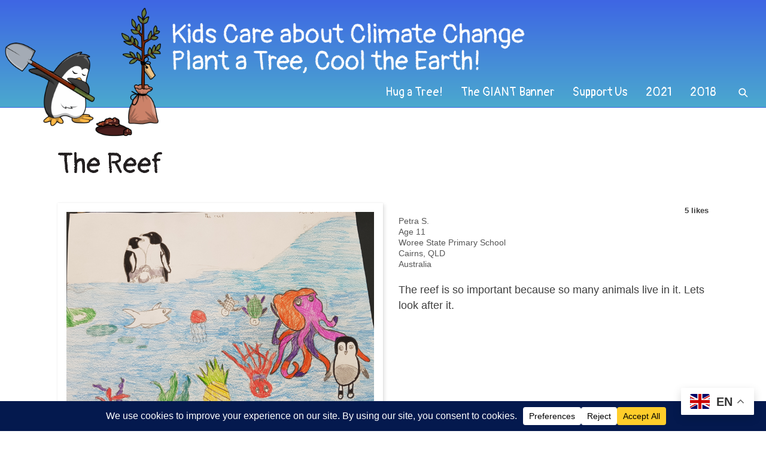

--- FILE ---
content_type: text/html; charset=UTF-8
request_url: https://kidscareaboutclimate.org/the-reef-8/
body_size: 13641
content:
<!DOCTYPE html>
<html lang="en-AU" class="no-js">
<head>

	<!-- Web development by Room 34 Creative Services, LLC - https://room34.com -->

	<meta charset="UTF-8" />
	<meta name="viewport" content="width=device-width, user-scalable=yes, initial-scale=1, minimum-scale=1, maximum-scale=3" />
	<link rel="profile" href="http://gmpg.org/xfn/11" />

	<meta name='robots' content='index, follow, max-image-preview:large, max-snippet:-1, max-video-preview:-1' />

	<!-- This site is optimized with the Yoast SEO plugin v26.7 - https://yoast.com/wordpress/plugins/seo/ -->
	<title>The Reef - Kids Care About Climate Change</title>
	<link rel="canonical" href="https://kidscareaboutclimate.org/the-reef-8/" />
	<meta property="og:locale" content="en_US" />
	<meta property="og:type" content="article" />
	<meta property="og:title" content="The Reef - Kids Care About Climate Change" />
	<meta property="og:description" content="The reef is so important because so many animals live in it. Lets look after it." />
	<meta property="og:url" content="https://kidscareaboutclimate.org/the-reef-8/" />
	<meta property="og:site_name" content="Kids Care About Climate Change" />
	<meta property="article:publisher" content="https://www.facebook.com/penguins.and.coral.reefs/" />
	<meta property="article:author" content="https://www.facebook.com/penguins.and.coral.reefs" />
	<meta property="article:published_time" content="2018-09-21T09:08:15+00:00" />
	<meta property="article:modified_time" content="2021-04-19T23:55:45+00:00" />
	<meta property="og:image" content="https://kidscareaboutclimate.org/wp-content/uploads/Ptera-climate-change-e1537520869378-768x536.png" />
	<meta property="og:image:width" content="768" />
	<meta property="og:image:height" content="536" />
	<meta property="og:image:type" content="image/png" />
	<meta name="author" content="Marji Puotinen" />
	<meta name="twitter:card" content="summary_large_image" />
	<meta name="twitter:creator" content="@marji_puotinen" />
	<meta name="twitter:site" content="@marji_puotinen" />
	<meta name="twitter:label1" content="Written by" />
	<meta name="twitter:data1" content="Marji Puotinen" />
	<script type="application/ld+json" class="yoast-schema-graph">{"@context":"https://schema.org","@graph":[{"@type":"Article","@id":"https://kidscareaboutclimate.org/the-reef-8/#article","isPartOf":{"@id":"https://kidscareaboutclimate.org/the-reef-8/"},"author":{"name":"Marji Puotinen","@id":"https://kidscareaboutclimate.org/#/schema/person/25542a11b7e28c352f4ac59b609d775f"},"headline":"The Reef","datePublished":"2018-09-21T09:08:15+00:00","dateModified":"2021-04-19T23:55:45+00:00","mainEntityOfPage":{"@id":"https://kidscareaboutclimate.org/the-reef-8/"},"wordCount":18,"publisher":{"@id":"https://kidscareaboutclimate.org/#organization"},"image":{"@id":"https://kidscareaboutclimate.org/the-reef-8/#primaryimage"},"thumbnailUrl":"https://kidscareaboutclimate.org/wp-content/uploads/Ptera-climate-change-e1537520869378.png","keywords":["2018 Contest"],"articleSection":["Age 11-13"],"inLanguage":"en-AU"},{"@type":"WebPage","@id":"https://kidscareaboutclimate.org/the-reef-8/","url":"https://kidscareaboutclimate.org/the-reef-8/","name":"The Reef - Kids Care About Climate Change","isPartOf":{"@id":"https://kidscareaboutclimate.org/#website"},"primaryImageOfPage":{"@id":"https://kidscareaboutclimate.org/the-reef-8/#primaryimage"},"image":{"@id":"https://kidscareaboutclimate.org/the-reef-8/#primaryimage"},"thumbnailUrl":"https://kidscareaboutclimate.org/wp-content/uploads/Ptera-climate-change-e1537520869378.png","datePublished":"2018-09-21T09:08:15+00:00","dateModified":"2021-04-19T23:55:45+00:00","breadcrumb":{"@id":"https://kidscareaboutclimate.org/the-reef-8/#breadcrumb"},"inLanguage":"en-AU","potentialAction":[{"@type":"ReadAction","target":["https://kidscareaboutclimate.org/the-reef-8/"]}]},{"@type":"ImageObject","inLanguage":"en-AU","@id":"https://kidscareaboutclimate.org/the-reef-8/#primaryimage","url":"https://kidscareaboutclimate.org/wp-content/uploads/Ptera-climate-change-e1537520869378.png","contentUrl":"https://kidscareaboutclimate.org/wp-content/uploads/Ptera-climate-change-e1537520869378.png","width":2731,"height":1905},{"@type":"BreadcrumbList","@id":"https://kidscareaboutclimate.org/the-reef-8/#breadcrumb","itemListElement":[{"@type":"ListItem","position":1,"name":"Home","item":"https://kidscareaboutclimate.org/"},{"@type":"ListItem","position":2,"name":"View All Submissions","item":"https://kidscareaboutclimate.org/submissions/"},{"@type":"ListItem","position":3,"name":"The Reef"}]},{"@type":"WebSite","@id":"https://kidscareaboutclimate.org/#website","url":"https://kidscareaboutclimate.org/","name":"Kids Care About Climate Change","description":"Plant a tree, cool the Earth!","publisher":{"@id":"https://kidscareaboutclimate.org/#organization"},"potentialAction":[{"@type":"SearchAction","target":{"@type":"EntryPoint","urlTemplate":"https://kidscareaboutclimate.org/?s={search_term_string}"},"query-input":{"@type":"PropertyValueSpecification","valueRequired":true,"valueName":"search_term_string"}}],"inLanguage":"en-AU"},{"@type":"Organization","@id":"https://kidscareaboutclimate.org/#organization","name":"Kids Care About Climate Change","url":"https://kidscareaboutclimate.org/","logo":{"@type":"ImageObject","inLanguage":"en-AU","@id":"https://kidscareaboutclimate.org/#/schema/logo/image/","url":"https://kidscareaboutclimate.org/wp-content/uploads/kidscare-logo-2025-updated-scaled.png","contentUrl":"https://kidscareaboutclimate.org/wp-content/uploads/kidscare-logo-2025-updated-scaled.png","width":2560,"height":559,"caption":"Kids Care About Climate Change"},"image":{"@id":"https://kidscareaboutclimate.org/#/schema/logo/image/"},"sameAs":["https://www.facebook.com/penguins.and.coral.reefs/","https://x.com/marji_puotinen","https://www.linkedin.com/in/marji-puotinen-083b595/","https://www.youtube.com/channel/UCNnb8Vxtm-eKXR_nolV4hwQ"]},{"@type":"Person","@id":"https://kidscareaboutclimate.org/#/schema/person/25542a11b7e28c352f4ac59b609d775f","name":"Marji Puotinen","image":{"@type":"ImageObject","inLanguage":"en-AU","@id":"https://kidscareaboutclimate.org/#/schema/person/image/","url":"https://secure.gravatar.com/avatar/97a0f423a59795d4c46a55a155d3f5716fcfaf10a079ac7e4b99ea9ba21700b1?s=96&d=mm&r=g","contentUrl":"https://secure.gravatar.com/avatar/97a0f423a59795d4c46a55a155d3f5716fcfaf10a079ac7e4b99ea9ba21700b1?s=96&d=mm&r=g","caption":"Marji Puotinen"},"description":"I am a geographer working at the Australian Institute of Marine Science in Perth, Australia. I am part of an international leadership program for women in science called Homeward Bound. I'll be journeying to Antarctica with 80 other women in January 2019!","sameAs":["https://www.facebook.com/penguins.and.coral.reefs","https://x.com/marji_puotinen"]}]}</script>
	<!-- / Yoast SEO plugin. -->


<link rel="alternate" type="application/rss+xml" title="Kids Care About Climate Change &raquo; Feed" href="https://kidscareaboutclimate.org/feed/" />
<link rel="alternate" type="application/rss+xml" title="Kids Care About Climate Change &raquo; Comments Feed" href="https://kidscareaboutclimate.org/comments/feed/" />
<script data-cfasync="false" data-wpfc-render="false">
		(function () {
			window.dataLayer = window.dataLayer || [];function gtag(){dataLayer.push(arguments);}

			// Set the developer ID.
			gtag('set', 'developer_id.dMmRkYz', true);

			// Set default consent state based on plugin settings.
			gtag('consent', 'default', {
				'ad_storage': 'granted',
				'analytics_storage': 'granted',
				'ad_user_data': 'granted',
				'ad_personalization': 'granted',
				'security_storage': 'granted',
				'functionality_storage': 'granted',
				'wait_for_update': 500,
			});
		})();
	</script><style id='wp-img-auto-sizes-contain-inline-css' type='text/css'>
img:is([sizes=auto i],[sizes^="auto," i]){contain-intrinsic-size:3000px 1500px}
/*# sourceURL=wp-img-auto-sizes-contain-inline-css */
</style>
<style id='wp-block-library-inline-css' type='text/css'>
:root{--wp-block-synced-color:#7a00df;--wp-block-synced-color--rgb:122,0,223;--wp-bound-block-color:var(--wp-block-synced-color);--wp-editor-canvas-background:#ddd;--wp-admin-theme-color:#007cba;--wp-admin-theme-color--rgb:0,124,186;--wp-admin-theme-color-darker-10:#006ba1;--wp-admin-theme-color-darker-10--rgb:0,107,160.5;--wp-admin-theme-color-darker-20:#005a87;--wp-admin-theme-color-darker-20--rgb:0,90,135;--wp-admin-border-width-focus:2px}@media (min-resolution:192dpi){:root{--wp-admin-border-width-focus:1.5px}}.wp-element-button{cursor:pointer}:root .has-very-light-gray-background-color{background-color:#eee}:root .has-very-dark-gray-background-color{background-color:#313131}:root .has-very-light-gray-color{color:#eee}:root .has-very-dark-gray-color{color:#313131}:root .has-vivid-green-cyan-to-vivid-cyan-blue-gradient-background{background:linear-gradient(135deg,#00d084,#0693e3)}:root .has-purple-crush-gradient-background{background:linear-gradient(135deg,#34e2e4,#4721fb 50%,#ab1dfe)}:root .has-hazy-dawn-gradient-background{background:linear-gradient(135deg,#faaca8,#dad0ec)}:root .has-subdued-olive-gradient-background{background:linear-gradient(135deg,#fafae1,#67a671)}:root .has-atomic-cream-gradient-background{background:linear-gradient(135deg,#fdd79a,#004a59)}:root .has-nightshade-gradient-background{background:linear-gradient(135deg,#330968,#31cdcf)}:root .has-midnight-gradient-background{background:linear-gradient(135deg,#020381,#2874fc)}:root{--wp--preset--font-size--normal:16px;--wp--preset--font-size--huge:42px}.has-regular-font-size{font-size:1em}.has-larger-font-size{font-size:2.625em}.has-normal-font-size{font-size:var(--wp--preset--font-size--normal)}.has-huge-font-size{font-size:var(--wp--preset--font-size--huge)}.has-text-align-center{text-align:center}.has-text-align-left{text-align:left}.has-text-align-right{text-align:right}.has-fit-text{white-space:nowrap!important}#end-resizable-editor-section{display:none}.aligncenter{clear:both}.items-justified-left{justify-content:flex-start}.items-justified-center{justify-content:center}.items-justified-right{justify-content:flex-end}.items-justified-space-between{justify-content:space-between}.screen-reader-text{border:0;clip-path:inset(50%);height:1px;margin:-1px;overflow:hidden;padding:0;position:absolute;width:1px;word-wrap:normal!important}.screen-reader-text:focus{background-color:#ddd;clip-path:none;color:#444;display:block;font-size:1em;height:auto;left:5px;line-height:normal;padding:15px 23px 14px;text-decoration:none;top:5px;width:auto;z-index:100000}html :where(.has-border-color){border-style:solid}html :where([style*=border-top-color]){border-top-style:solid}html :where([style*=border-right-color]){border-right-style:solid}html :where([style*=border-bottom-color]){border-bottom-style:solid}html :where([style*=border-left-color]){border-left-style:solid}html :where([style*=border-width]){border-style:solid}html :where([style*=border-top-width]){border-top-style:solid}html :where([style*=border-right-width]){border-right-style:solid}html :where([style*=border-bottom-width]){border-bottom-style:solid}html :where([style*=border-left-width]){border-left-style:solid}html :where(img[class*=wp-image-]){height:auto;max-width:100%}:where(figure){margin:0 0 1em}html :where(.is-position-sticky){--wp-admin--admin-bar--position-offset:var(--wp-admin--admin-bar--height,0px)}@media screen and (max-width:600px){html :where(.is-position-sticky){--wp-admin--admin-bar--position-offset:0px}}

/*# sourceURL=wp-block-library-inline-css */
</style><style id='global-styles-inline-css' type='text/css'>
:root{--wp--preset--aspect-ratio--square: 1;--wp--preset--aspect-ratio--4-3: 4/3;--wp--preset--aspect-ratio--3-4: 3/4;--wp--preset--aspect-ratio--3-2: 3/2;--wp--preset--aspect-ratio--2-3: 2/3;--wp--preset--aspect-ratio--16-9: 16/9;--wp--preset--aspect-ratio--9-16: 9/16;--wp--preset--color--black: #000000;--wp--preset--color--cyan-bluish-gray: #abb8c3;--wp--preset--color--white: #ffffff;--wp--preset--color--pale-pink: #f78da7;--wp--preset--color--vivid-red: #cf2e2e;--wp--preset--color--luminous-vivid-orange: #ff6900;--wp--preset--color--luminous-vivid-amber: #fcb900;--wp--preset--color--light-green-cyan: #7bdcb5;--wp--preset--color--vivid-green-cyan: #00d084;--wp--preset--color--pale-cyan-blue: #8ed1fc;--wp--preset--color--vivid-cyan-blue: #0693e3;--wp--preset--color--vivid-purple: #9b51e0;--wp--preset--gradient--vivid-cyan-blue-to-vivid-purple: linear-gradient(135deg,rgb(6,147,227) 0%,rgb(155,81,224) 100%);--wp--preset--gradient--light-green-cyan-to-vivid-green-cyan: linear-gradient(135deg,rgb(122,220,180) 0%,rgb(0,208,130) 100%);--wp--preset--gradient--luminous-vivid-amber-to-luminous-vivid-orange: linear-gradient(135deg,rgb(252,185,0) 0%,rgb(255,105,0) 100%);--wp--preset--gradient--luminous-vivid-orange-to-vivid-red: linear-gradient(135deg,rgb(255,105,0) 0%,rgb(207,46,46) 100%);--wp--preset--gradient--very-light-gray-to-cyan-bluish-gray: linear-gradient(135deg,rgb(238,238,238) 0%,rgb(169,184,195) 100%);--wp--preset--gradient--cool-to-warm-spectrum: linear-gradient(135deg,rgb(74,234,220) 0%,rgb(151,120,209) 20%,rgb(207,42,186) 40%,rgb(238,44,130) 60%,rgb(251,105,98) 80%,rgb(254,248,76) 100%);--wp--preset--gradient--blush-light-purple: linear-gradient(135deg,rgb(255,206,236) 0%,rgb(152,150,240) 100%);--wp--preset--gradient--blush-bordeaux: linear-gradient(135deg,rgb(254,205,165) 0%,rgb(254,45,45) 50%,rgb(107,0,62) 100%);--wp--preset--gradient--luminous-dusk: linear-gradient(135deg,rgb(255,203,112) 0%,rgb(199,81,192) 50%,rgb(65,88,208) 100%);--wp--preset--gradient--pale-ocean: linear-gradient(135deg,rgb(255,245,203) 0%,rgb(182,227,212) 50%,rgb(51,167,181) 100%);--wp--preset--gradient--electric-grass: linear-gradient(135deg,rgb(202,248,128) 0%,rgb(113,206,126) 100%);--wp--preset--gradient--midnight: linear-gradient(135deg,rgb(2,3,129) 0%,rgb(40,116,252) 100%);--wp--preset--font-size--small: 13px;--wp--preset--font-size--medium: 20px;--wp--preset--font-size--large: 36px;--wp--preset--font-size--x-large: 42px;--wp--preset--spacing--20: 0.44rem;--wp--preset--spacing--30: 0.67rem;--wp--preset--spacing--40: 1rem;--wp--preset--spacing--50: 1.5rem;--wp--preset--spacing--60: 2.25rem;--wp--preset--spacing--70: 3.38rem;--wp--preset--spacing--80: 5.06rem;--wp--preset--shadow--natural: 6px 6px 9px rgba(0, 0, 0, 0.2);--wp--preset--shadow--deep: 12px 12px 50px rgba(0, 0, 0, 0.4);--wp--preset--shadow--sharp: 6px 6px 0px rgba(0, 0, 0, 0.2);--wp--preset--shadow--outlined: 6px 6px 0px -3px rgb(255, 255, 255), 6px 6px rgb(0, 0, 0);--wp--preset--shadow--crisp: 6px 6px 0px rgb(0, 0, 0);}:where(.is-layout-flex){gap: 0.5em;}:where(.is-layout-grid){gap: 0.5em;}body .is-layout-flex{display: flex;}.is-layout-flex{flex-wrap: wrap;align-items: center;}.is-layout-flex > :is(*, div){margin: 0;}body .is-layout-grid{display: grid;}.is-layout-grid > :is(*, div){margin: 0;}:where(.wp-block-columns.is-layout-flex){gap: 2em;}:where(.wp-block-columns.is-layout-grid){gap: 2em;}:where(.wp-block-post-template.is-layout-flex){gap: 1.25em;}:where(.wp-block-post-template.is-layout-grid){gap: 1.25em;}.has-black-color{color: var(--wp--preset--color--black) !important;}.has-cyan-bluish-gray-color{color: var(--wp--preset--color--cyan-bluish-gray) !important;}.has-white-color{color: var(--wp--preset--color--white) !important;}.has-pale-pink-color{color: var(--wp--preset--color--pale-pink) !important;}.has-vivid-red-color{color: var(--wp--preset--color--vivid-red) !important;}.has-luminous-vivid-orange-color{color: var(--wp--preset--color--luminous-vivid-orange) !important;}.has-luminous-vivid-amber-color{color: var(--wp--preset--color--luminous-vivid-amber) !important;}.has-light-green-cyan-color{color: var(--wp--preset--color--light-green-cyan) !important;}.has-vivid-green-cyan-color{color: var(--wp--preset--color--vivid-green-cyan) !important;}.has-pale-cyan-blue-color{color: var(--wp--preset--color--pale-cyan-blue) !important;}.has-vivid-cyan-blue-color{color: var(--wp--preset--color--vivid-cyan-blue) !important;}.has-vivid-purple-color{color: var(--wp--preset--color--vivid-purple) !important;}.has-black-background-color{background-color: var(--wp--preset--color--black) !important;}.has-cyan-bluish-gray-background-color{background-color: var(--wp--preset--color--cyan-bluish-gray) !important;}.has-white-background-color{background-color: var(--wp--preset--color--white) !important;}.has-pale-pink-background-color{background-color: var(--wp--preset--color--pale-pink) !important;}.has-vivid-red-background-color{background-color: var(--wp--preset--color--vivid-red) !important;}.has-luminous-vivid-orange-background-color{background-color: var(--wp--preset--color--luminous-vivid-orange) !important;}.has-luminous-vivid-amber-background-color{background-color: var(--wp--preset--color--luminous-vivid-amber) !important;}.has-light-green-cyan-background-color{background-color: var(--wp--preset--color--light-green-cyan) !important;}.has-vivid-green-cyan-background-color{background-color: var(--wp--preset--color--vivid-green-cyan) !important;}.has-pale-cyan-blue-background-color{background-color: var(--wp--preset--color--pale-cyan-blue) !important;}.has-vivid-cyan-blue-background-color{background-color: var(--wp--preset--color--vivid-cyan-blue) !important;}.has-vivid-purple-background-color{background-color: var(--wp--preset--color--vivid-purple) !important;}.has-black-border-color{border-color: var(--wp--preset--color--black) !important;}.has-cyan-bluish-gray-border-color{border-color: var(--wp--preset--color--cyan-bluish-gray) !important;}.has-white-border-color{border-color: var(--wp--preset--color--white) !important;}.has-pale-pink-border-color{border-color: var(--wp--preset--color--pale-pink) !important;}.has-vivid-red-border-color{border-color: var(--wp--preset--color--vivid-red) !important;}.has-luminous-vivid-orange-border-color{border-color: var(--wp--preset--color--luminous-vivid-orange) !important;}.has-luminous-vivid-amber-border-color{border-color: var(--wp--preset--color--luminous-vivid-amber) !important;}.has-light-green-cyan-border-color{border-color: var(--wp--preset--color--light-green-cyan) !important;}.has-vivid-green-cyan-border-color{border-color: var(--wp--preset--color--vivid-green-cyan) !important;}.has-pale-cyan-blue-border-color{border-color: var(--wp--preset--color--pale-cyan-blue) !important;}.has-vivid-cyan-blue-border-color{border-color: var(--wp--preset--color--vivid-cyan-blue) !important;}.has-vivid-purple-border-color{border-color: var(--wp--preset--color--vivid-purple) !important;}.has-vivid-cyan-blue-to-vivid-purple-gradient-background{background: var(--wp--preset--gradient--vivid-cyan-blue-to-vivid-purple) !important;}.has-light-green-cyan-to-vivid-green-cyan-gradient-background{background: var(--wp--preset--gradient--light-green-cyan-to-vivid-green-cyan) !important;}.has-luminous-vivid-amber-to-luminous-vivid-orange-gradient-background{background: var(--wp--preset--gradient--luminous-vivid-amber-to-luminous-vivid-orange) !important;}.has-luminous-vivid-orange-to-vivid-red-gradient-background{background: var(--wp--preset--gradient--luminous-vivid-orange-to-vivid-red) !important;}.has-very-light-gray-to-cyan-bluish-gray-gradient-background{background: var(--wp--preset--gradient--very-light-gray-to-cyan-bluish-gray) !important;}.has-cool-to-warm-spectrum-gradient-background{background: var(--wp--preset--gradient--cool-to-warm-spectrum) !important;}.has-blush-light-purple-gradient-background{background: var(--wp--preset--gradient--blush-light-purple) !important;}.has-blush-bordeaux-gradient-background{background: var(--wp--preset--gradient--blush-bordeaux) !important;}.has-luminous-dusk-gradient-background{background: var(--wp--preset--gradient--luminous-dusk) !important;}.has-pale-ocean-gradient-background{background: var(--wp--preset--gradient--pale-ocean) !important;}.has-electric-grass-gradient-background{background: var(--wp--preset--gradient--electric-grass) !important;}.has-midnight-gradient-background{background: var(--wp--preset--gradient--midnight) !important;}.has-small-font-size{font-size: var(--wp--preset--font-size--small) !important;}.has-medium-font-size{font-size: var(--wp--preset--font-size--medium) !important;}.has-large-font-size{font-size: var(--wp--preset--font-size--large) !important;}.has-x-large-font-size{font-size: var(--wp--preset--font-size--x-large) !important;}
/*# sourceURL=global-styles-inline-css */
</style>

<style id='classic-theme-styles-inline-css' type='text/css'>
/*! This file is auto-generated */
.wp-block-button__link{color:#fff;background-color:#32373c;border-radius:9999px;box-shadow:none;text-decoration:none;padding:calc(.667em + 2px) calc(1.333em + 2px);font-size:1.125em}.wp-block-file__button{background:#32373c;color:#fff;text-decoration:none}
/*# sourceURL=/wp-includes/css/classic-themes.min.css */
</style>
<link rel='stylesheet' id='r3417_style-css' href='https://kidscareaboutclimate.org/wp-content/themes/r3417/css/r3417_css.php?header_menu_alignment=bottom&#038;pucss=gravity-forms-2.5&#038;ver=10.2.20250702' type='text/css' media='all' />
<style id='r3417_style-inline-css' type='text/css'>
@import url('https://fonts.googleapis.com/css?family=Pangolin');
/*# sourceURL=r3417_style-inline-css */
</style>
<link rel='stylesheet' id='r3417-tweaks-css' href='https://kidscareaboutclimate.org/wp-content/plugins/r3417-tweaks/css/style.css?ver=10.2.20251103' type='text/css' media='all' />
<link rel='stylesheet' id='r3417_popover-css' href='https://kidscareaboutclimate.org/wp-content/themes/r3417/css/popover.css?ver=6.9' type='text/css' media='all' />
<link rel='stylesheet' id='r3417_customizer-css' href='https://kidscareaboutclimate.org/wp-content/uploads/customizer.css?ver=6.9' type='text/css' media='all' />
<link rel='stylesheet' id='bfa-font-awesome-css' href='https://use.fontawesome.com/releases/v5.15.4/css/all.css?ver=2.0.3' type='text/css' media='all' />
<link rel='stylesheet' id='bfa-font-awesome-v4-shim-css' href='https://use.fontawesome.com/releases/v5.15.4/css/v4-shims.css?ver=2.0.3' type='text/css' media='all' />
<style id='bfa-font-awesome-v4-shim-inline-css' type='text/css'>

			@font-face {
				font-family: 'FontAwesome';
				src: url('https://use.fontawesome.com/releases/v5.15.4/webfonts/fa-brands-400.eot'),
				url('https://use.fontawesome.com/releases/v5.15.4/webfonts/fa-brands-400.eot?#iefix') format('embedded-opentype'),
				url('https://use.fontawesome.com/releases/v5.15.4/webfonts/fa-brands-400.woff2') format('woff2'),
				url('https://use.fontawesome.com/releases/v5.15.4/webfonts/fa-brands-400.woff') format('woff'),
				url('https://use.fontawesome.com/releases/v5.15.4/webfonts/fa-brands-400.ttf') format('truetype'),
				url('https://use.fontawesome.com/releases/v5.15.4/webfonts/fa-brands-400.svg#fontawesome') format('svg');
			}

			@font-face {
				font-family: 'FontAwesome';
				src: url('https://use.fontawesome.com/releases/v5.15.4/webfonts/fa-solid-900.eot'),
				url('https://use.fontawesome.com/releases/v5.15.4/webfonts/fa-solid-900.eot?#iefix') format('embedded-opentype'),
				url('https://use.fontawesome.com/releases/v5.15.4/webfonts/fa-solid-900.woff2') format('woff2'),
				url('https://use.fontawesome.com/releases/v5.15.4/webfonts/fa-solid-900.woff') format('woff'),
				url('https://use.fontawesome.com/releases/v5.15.4/webfonts/fa-solid-900.ttf') format('truetype'),
				url('https://use.fontawesome.com/releases/v5.15.4/webfonts/fa-solid-900.svg#fontawesome') format('svg');
			}

			@font-face {
				font-family: 'FontAwesome';
				src: url('https://use.fontawesome.com/releases/v5.15.4/webfonts/fa-regular-400.eot'),
				url('https://use.fontawesome.com/releases/v5.15.4/webfonts/fa-regular-400.eot?#iefix') format('embedded-opentype'),
				url('https://use.fontawesome.com/releases/v5.15.4/webfonts/fa-regular-400.woff2') format('woff2'),
				url('https://use.fontawesome.com/releases/v5.15.4/webfonts/fa-regular-400.woff') format('woff'),
				url('https://use.fontawesome.com/releases/v5.15.4/webfonts/fa-regular-400.ttf') format('truetype'),
				url('https://use.fontawesome.com/releases/v5.15.4/webfonts/fa-regular-400.svg#fontawesome') format('svg');
				unicode-range: U+F004-F005,U+F007,U+F017,U+F022,U+F024,U+F02E,U+F03E,U+F044,U+F057-F059,U+F06E,U+F070,U+F075,U+F07B-F07C,U+F080,U+F086,U+F089,U+F094,U+F09D,U+F0A0,U+F0A4-F0A7,U+F0C5,U+F0C7-F0C8,U+F0E0,U+F0EB,U+F0F3,U+F0F8,U+F0FE,U+F111,U+F118-F11A,U+F11C,U+F133,U+F144,U+F146,U+F14A,U+F14D-F14E,U+F150-F152,U+F15B-F15C,U+F164-F165,U+F185-F186,U+F191-F192,U+F1AD,U+F1C1-F1C9,U+F1CD,U+F1D8,U+F1E3,U+F1EA,U+F1F6,U+F1F9,U+F20A,U+F247-F249,U+F24D,U+F254-F25B,U+F25D,U+F267,U+F271-F274,U+F279,U+F28B,U+F28D,U+F2B5-F2B6,U+F2B9,U+F2BB,U+F2BD,U+F2C1-F2C2,U+F2D0,U+F2D2,U+F2DC,U+F2ED,U+F328,U+F358-F35B,U+F3A5,U+F3D1,U+F410,U+F4AD;
			}
		
/*# sourceURL=bfa-font-awesome-v4-shim-inline-css */
</style>
<script type="text/javascript" src="https://kidscareaboutclimate.org/wp-includes/js/jquery/jquery.min.js?ver=3.7.1" id="jquery-core-js"></script>
<script type="text/javascript" src="https://kidscareaboutclimate.org/wp-includes/js/jquery/jquery-migrate.min.js?ver=3.4.1" id="jquery-migrate-js"></script>
<script type="text/javascript" id="r3417_script-js-extra">
/* <![CDATA[ */
var baseUrl = ["https://kidscareaboutclimate.org/"];
var alertBannerDismissalFailUrl = ["https://kidscareaboutclimate.org/the-reef-8/"];
var delayResizeOnLoad = ["0"];
var disableFullScreenHeroOnPhones = [""];
var popoverTriggerAction = ["delay"];
var popoverDismissAction = ["close"];
var popoverCookieKey = ["popover_options"];
var offsiteLinkInterstitialExclusions = [];
var r3417_customizer_header_height = ["180"];
var r3417_customizer_scrolled_header_height = ["90"];
var r3417_customizer_phone_header_height = [""];
var disableSearchInit = [""];
var disableCloseNavOnResize = [""];
//# sourceURL=r3417_script-js-extra
/* ]]> */
</script>
<script type="text/javascript" id="r3417_script-js-before">
/* <![CDATA[ */
(function(html){html.className = html.className.replace(/\bno-js\b/,'js');})(document.documentElement);
//# sourceURL=r3417_script-js-before
/* ]]> */
</script>
<script type="text/javascript" defer src="https://kidscareaboutclimate.org/wp-content/themes/r3417/js/script.js?ver=10.2.20250702" id="r3417_script-js"></script>
<script type="text/javascript" src="https://kidscareaboutclimate.org/wp-content/plugins/r3417-tweaks/js/script.js?ver=10.2.20251103" id="r3417-tweaks-js"></script>
<script type="text/javascript" src="https://kidscareaboutclimate.org/wp-content/themes/r3417/js/js.cookie.js?ver=6.9" id="jscookie-js"></script>
<!-- Analytics by WP Statistics - https://wp-statistics.com -->
<style type="text/css" id="custom-background-css">
body.custom-background { background-color: #ffffff; }
</style>
	<link rel="icon" href="https://kidscareaboutclimate.org/wp-content/uploads/cropped-favicon-32x32.png" sizes="32x32" />
<link rel="icon" href="https://kidscareaboutclimate.org/wp-content/uploads/cropped-favicon-192x192.png" sizes="192x192" />
<link rel="apple-touch-icon" href="https://kidscareaboutclimate.org/wp-content/uploads/cropped-favicon-180x180.png" />
<meta name="msapplication-TileImage" content="https://kidscareaboutclimate.org/wp-content/uploads/cropped-favicon-270x270.png" />
</head>
<body class="wp-singular post-template-default single single-post postid-2670 single-format-standard custom-background wp-custom-logo wp-theme-r3417 animated_transitions locking_header slug-the-reef-8">

<section id="lightbox"><div class="lightbox_close"></div><div class="lightbox_nav"><div data-dir="prev"></div><div data-dir="next"></div></div><div class="lightbox_content"></div><div class="lightbox_caption"></div></section>
<div id="wrapper">

		<header id="header" class="no_scaling menu_align_bottom logo_align_">
		<div id="logo" role="banner" class="background_image bottom" style="background-image: url(https://kidscareaboutclimate.org/wp-content/uploads/kidscare-logo-2025-updated-scaled.png); background-repeat: no-repeat;">
	<a href="https://kidscareaboutclimate.org/" title="Kids Care About Climate Change" rel="home">
		<p class="site-title no_print visibility hidden">
			Kids Care About Climate Change		</p>
	</a>
			<span class="print_only"><img src="https://kidscareaboutclimate.org/wp-content/uploads/kidscare-logo-2025-updated-scaled.png" alt="Kids Care About Climate Change" width="200" height="100" aria-hidden="true" /></span>
		</div>

	<div id="nav_handle">
		<button class="hamburger hamburger--collapse" type="button"><span class="hamburger-box"><span class="hamburger-inner"></span></span><span class="menu-label">Menu</span></button>
	</div>

	<div id="nav_wrapper" role="navigation">
	
		
					<nav id="primary_navigation">
				<div class="menu-main-menu-container"><ul id="menu-main-menu" class="menu depth_2"><li id="menu-item-15552" class="menu-item menu-item-type-custom menu-item-object-custom menu-item-has-children menu-item-15552"><a href="https://kidscareaboutclimate.org/tag/2025-hug-a-tree-photos/">Hug a Tree!</a><ul class="sub-menu"><li id="menu-item-15486" class="menu-item menu-item-type-post_type menu-item-object-page menu-item-15486"><a href="https://kidscareaboutclimate.org/hug-a-tree-photo-submission/">Hug a Tree Photo Submission</a></li></ul></li><li id="menu-item-15025" class="menu-item menu-item-type-post_type menu-item-object-page menu-item-15025"><a href="https://kidscareaboutclimate.org/where-is-the-banner/">The GIANT Banner</a></li><li id="menu-item-5426" class="menu-item menu-item-type-post_type menu-item-object-page menu-item-5426"><a href="https://kidscareaboutclimate.org/support-us/">Support Us</a></li><li id="menu-item-5608" class="menu-item menu-item-type-custom menu-item-object-custom menu-item-has-children menu-item-5608"><a href="https://kidscareaboutclimate.org/tag/2021-contest/">2021</a><ul class="sub-menu"><li id="menu-item-5389" class="menu-item menu-item-type-post_type menu-item-object-page menu-item-5389"><a href="https://kidscareaboutclimate.org/about-2021/">About</a></li><li id="menu-item-5422" class="menu-item menu-item-type-post_type menu-item-object-page menu-item-5422"><a href="https://kidscareaboutclimate.org/prizes-2021/">Prizes</a></li><li id="menu-item-5652" class="menu-item menu-item-type-custom menu-item-object-custom menu-item-5652"><a href="https://kidscareaboutclimate.org/tag/2021-contest/">All 2021 Entries</a></li><li id="menu-item-5653" class="menu-item menu-item-type-custom menu-item-object-custom menu-item-5653"><a href="https://kidscareaboutclimate.org/category/under-5/">Under 5</a></li><li id="menu-item-5654" class="menu-item menu-item-type-custom menu-item-object-custom menu-item-5654"><a href="https://kidscareaboutclimate.org/category/age-5-7/">Age 5-7</a></li><li id="menu-item-5655" class="menu-item menu-item-type-custom menu-item-object-custom menu-item-5655"><a href="https://kidscareaboutclimate.org/category/age-8-10/">Age 8-10</a></li><li id="menu-item-5656" class="menu-item menu-item-type-custom menu-item-object-custom menu-item-5656"><a href="https://kidscareaboutclimate.org/category/age-11-13/">Age 11-13</a></li><li id="menu-item-5657" class="menu-item menu-item-type-custom menu-item-object-custom menu-item-5657"><a href="https://kidscareaboutclimate.org/category/14-and-up/">14 and Up</a></li><li id="menu-item-5421" class="menu-item menu-item-type-post_type menu-item-object-page menu-item-5421"><a href="https://kidscareaboutclimate.org/how-to-enter/">How to Enter</a></li></ul></li><li id="menu-item-5377" class="menu-item menu-item-type-post_type menu-item-object-page menu-item-has-children menu-item-5377"><a href="https://kidscareaboutclimate.org/2018-contest/">2018</a><ul class="sub-menu"><li id="menu-item-5228" class="menu-item menu-item-type-post_type menu-item-object-page menu-item-5228"><a href="https://kidscareaboutclimate.org/flag-updates/">Flag Updates</a></li><li id="menu-item-515" class="menu-item menu-item-type-post_type menu-item-object-page menu-item-515"><a href="https://kidscareaboutclimate.org/prizes/">Prizes</a></li><li id="menu-item-5489" class="menu-item menu-item-type-custom menu-item-object-custom menu-item-5489"><a href="https://kidscareaboutclimate.org/tag/2018-contest/">View 2018 Entries</a></li><li id="menu-item-2756" class="menu-item menu-item-type-post_type menu-item-object-page menu-item-2756"><a href="https://kidscareaboutclimate.org/news/">News</a></li></ul></li></ul></div><form role="search" method="get" class="search" action="https://kidscareaboutclimate.org" >
	<div class="search_fields_wrapper">
		<div class="svg_wrapper"><span style="display: none;">Search</span><svg width="100%" height="100%" viewBox="0 0 16 16" version="1.1" xmlns="http://www.w3.org/2000/svg" xmlns:xlink="http://www.w3.org/1999/xlink" xml:space="preserve" style="fill-rule: evenodd; clip-rule: evenodd; stroke-miterlimit: 10;">
	<g>
		<g transform="matrix(1,0,0,1,2,2)">
			<path d="M6.998,6.998L9.993,9.993" style="fill: none; stroke-width: 1px; stroke: #dddddd;" class="svg_stroke" />
		</g>
		<g transform="matrix(1,0,0,1,2,2)">
			<path d="M5.025,7.932C3.422,7.932 2.118,6.628 2.118,5.025C2.118,3.422 3.422,2.118 5.025,2.118C6.628,2.118 7.932,3.422 7.932,5.025C7.932,6.628 6.628,7.932 5.025,7.932" style="fill: none;" />
		</g>
		<g transform="matrix(1,0,0,1,2,2)">
			<path d="M5.025,1.618C3.143,1.618 1.618,3.143 1.618,5.025C1.618,6.907 3.143,8.432 5.025,8.432C6.907,8.432 8.432,6.907 8.432,5.025C8.432,3.143 6.907,1.618 5.025,1.618M5.025,2.618C6.352,2.618 7.432,3.698 7.432,5.025C7.432,6.353 6.352,7.432 5.025,7.432C3.698,7.432 2.618,6.353 2.618,5.025C2.618,3.698 3.698,2.618 5.025,2.618" style="fill-rule: nonzero; fill: #dddddd;" class="svg_fill" />
		</g>
	</g>
</svg>
</div>
		<label for="s" style="display: none;">Search for...</label><input type="text" name="s" class="s" id="s" placeholder="Search..." />
				<input type="submit" id="search_submit" value="Search" />
	</div>
</form>
			</nav>
			
	</div>
		</header>
		
	<main id="page">

		<div id="header_underlay" aria-hidden="true"></div>

		
<header class="entry-header page-template-page">
	<h1>The Reef</h1>
	</header>
<article id="post-2670" class="basic entry-content content post-2670 post type-post status-publish format-standard has-post-thumbnail hentry category-age-11-13 tag-2018-contest">
			<div class="framed alignleft"><a href="https://kidscareaboutclimate.org/the-reef-8/"><img width="800" height="558" src="https://kidscareaboutclimate.org/wp-content/uploads/Ptera-climate-change-e1537520869378-800x558.png" class="attachment-medium size-medium wp-post-image" alt="" decoding="async" fetchpriority="high" /></a></div>
				<div class="like alignright">
						<div class="likes">5 likes</div>
		</div>
				
		<div class="entry-meta">
			<div>Petra S.</div>
			<div>Age 11</div><div>Woree State Primary School</div><div>Cairns, QLD</div><div>Australia</div>		</div>
		
		<p>The reef is so important because so many animals live in it. Lets look after it.</p>
</article>
			
	</main><!-- #page -->
	
		<footer id="footer" class="spread columns">
		
		<div id="footer_wrapper" class="footer spread columns">

					<div id="footer_sidebar">
			<aside id="text-3" class="widget widget_text">			<div class="textwidget"><p style="font-size: 8px !important;">Web design and development provided by<br />
<a href="https://room34.com" target="_blank" rel="noopener"><img decoding="async" style="display: block; margin: 5px 0 !important; width: 160px;" src="https://kidscareaboutclimate.org/wp-content/uploads/room34-logo-on-dark.svg" alt="Room 34 Creative Services, LLC" /></a></p>
</div>
		</aside>		</div>
					<nav class="social_media_links brand"><div class="menu-social-media-container"><ul id="menu-social-media" class="menu"><li id="menu-item-25" class="menu-item menu-item-type-custom menu-item-object-custom menu-item-25"><a href="https://www.facebook.com/penguins.and.coral.reefs/" title="Facebook">Facebook</a></li><li id="menu-item-5519" class="menu-item menu-item-type-custom menu-item-object-custom menu-item-5519"><a href="https://www.instagram.com/marjettalp/" title="Instagram">Instagram</a></li><li id="menu-item-5520" class="menu-item menu-item-type-custom menu-item-object-custom menu-item-5520"><a href="https://www.tiktok.com/@kidscareclimatechange" title="TikTok">TikTok</a></li><li id="menu-item-505" class="menu-item menu-item-type-custom menu-item-object-custom menu-item-505"><a href="https://www.youtube.com/channel/UCNnb8Vxtm-eKXR_nolV4hwQ" title="YouTube">YouTube</a></li><li id="menu-item-24" class="menu-item menu-item-type-custom menu-item-object-custom menu-item-24"><a href="https://twitter.com/marji_puotinen" title="Twitter">Twitter</a></li><li id="menu-item-26" class="menu-item menu-item-type-custom menu-item-object-custom menu-item-26"><a href="https://www.linkedin.com/in/marji-puotinen-083b595/" title="LinkedIn">LinkedIn</a></li></ul></div></nav>
			
		</div>
		
	<aside id="contact">

					<nav id="footer_legal"><div class="menu-footer-legal-container"><ul id="menu-footer-legal" class="menu"><li id="menu-item-503" class="menu-item menu-item-type-custom menu-item-object-custom menu-item-503"><a href="https://kidscareaboutclimate.org/about/#for-more-information">Contact</a></li><li id="menu-item-461" class="menu-item menu-item-type-post_type menu-item-object-page menu-item-privacy-policy menu-item-461"><a rel="privacy-policy" href="https://kidscareaboutclimate.org/privacy-policy/">Privacy Policy</a></li></ul></div></nav>
			
	</aside>

	<aside id="colophon" class="print_only" aria-hidden="true">
		<p class="current_url">https://kidscareaboutclimate.org/the-reef-8</p>
	</aside>

		</footer>
	
</div><!-- #wrapper -->

<script type="speculationrules">
{"prefetch":[{"source":"document","where":{"and":[{"href_matches":"/*"},{"not":{"href_matches":["/wp-*.php","/wp-admin/*","/wp-content/uploads/*","/wp-content/*","/wp-content/plugins/*","/wp-content/themes/r3417/*","/*\\?(.+)"]}},{"not":{"selector_matches":"a[rel~=\"nofollow\"]"}},{"not":{"selector_matches":".no-prefetch, .no-prefetch a"}}]},"eagerness":"conservative"}]}
</script>
<div class="gtranslate_wrapper" id="gt-wrapper-69277057"></div><div id="wpconsent-root" style="--wpconsent-z-index: 900000; --wpconsent-background: #04194e; --wpconsent-text: #ffffff; --wpconsent-outline-color: rgba(255, 255, 255, 0.2); --wpconsent-accept-bg: #ffcd2a; --wpconsent-cancel-bg: #ffffff; --wpconsent-preferences-bg: #ffffff; --wpconsent-accept-color: #000000; --wpconsent-cancel-color: #000000; --wpconsent-preferences-color: #000000; --wpconsent-font-size: 16px;"><div id="wpconsent-container" style="display: none;"></div><template id="wpconsent-template"><div class="wpconsent-banner-holder wpconsent-banner-long wpconsent-banner-long-bottom" id="wpconsent-banner-holder" tabindex="-1" role="dialog"><div class="wpconsent-banner" part="wpconsent-banner"><div class="wpconsent-banner-body" part="wpconsent-banner-body"><h2 id="wpconsent-banner-title" class="screen-reader-text">Cookie Consent</h2><div class="wpconsent-banner-message" tabindex="0"><p>We use cookies to improve your experience on our site. By using our site, you consent to cookies.</p>
</div></div><div class="wpconsent-banner-footer wpconsent-button-size-small wpconsent-button-corner-slightly-rounded wpconsent-button-type-filled" part="wpconsent-banner-footer"><button type="button" id="wpconsent-preferences-all" class="wpconsent-preferences-cookies wpconsent-banner-button wpconsent-preferences-all" part="wpconsent-button-preferences">Preferences</button><button type="button" id="wpconsent-cancel-all" class="wpconsent-cancel-cookies wpconsent-banner-button wpconsent-cancel-all" part="wpconsent-button-cancel">Reject</button><button type="button" id="wpconsent-accept-all" class="wpconsent-accept-cookies wpconsent-banner-button wpconsent-accept-all" part="wpconsent-button-accept">Accept All</button></div></div></div><div id="wpconsent-preferences-modal" class="wpconsent-preferences-modal" style="display:none;" tabindex="-1" role="dialog" aria-modal="true" part="wpconsent-preferences-modal"><div class="wpconsent-preferences-content" part="wpconsent-preferences-content"><div class="wpconsent-preferences-header" part="wpconsent-preferences-header"><h2 id="wpconsent-preferences-title" tabindex="0" part="wpconsent-preferences-title">This website uses cookies</h2><div class="wpconsent-preferences-header-right"><button class="wpconsent-preferences-header-close" id="wpconsent-preferences-close" aria-label="Close" part="wpconsent-preferences-close">&times;</button></div></div><div class="wpconsent-preferences-body"><div class="wpconsent_preferences_panel_description" part="wpconsent-preferences-description"><p>Websites store cookies to enhance functionality and personalise your experience. You can manage your preferences, but blocking some cookies may impact site performance and services.</p>
</div><div class="wpconsent-preference-cookies wpconsent-preferences-accordion" part="wpconsent-preferences-accordion"><div class="wpconsent-preferences-accordion-item wpconsent-cookie-category wpconsent-cookie-category-essential" part="wpconsent-accordion-item wpconsent-category-essential"><div class="wpconsent-preferences-accordion-header" part="wpconsent-accordion-header"><div class="wpconsent-cookie-category-text"><button class="wpconsent-preferences-accordion-toggle" aria-label="Toggle Essential" aria-expanded="false" part="wpconsent-accordion-toggle"><span class="wpconsent-preferences-accordion-arrow"></span></button><label for="cookie-category-essential">Essential</label></div><div class="wpconsent-cookie-category-checkbox"><label class="wpconsent-preferences-checkbox-toggle wpconsent-preferences-checkbox-toggle-disabled" part="wpconsent-checkbox-toggle wpconsent-checkbox-toggle-disabled"><input type="checkbox" id="cookie-category-essential" checked disabled><span class="wpconsent-preferences-checkbox-toggle-slider"></span></label></div></div><div class="wpconsent-preferences-accordion-content" part="wpconsent-accordion-content"><p class="wpconsent-category-description" tabindex="0">Essential cookies enable basic functions and are necessary for the proper function of the website.</p><div class="wpconsent-preferences-cookies-list" part="wpconsent-cookies-list"><div class="wpconsent-preferences-list-header" part="wpconsent-cookies-list-header"><div class="cookie-name">Name</div><div class="cookie-desc">Description</div><div class="cookie-duration">Duration</div></div><div class="wpconsent-preferences-list-item" data-cookie-id="15412" part="wpconsent-cookies-list-item"><div class="cookie-name">Cookie Preferences</div><div class="cookie-desc">This cookie is used to store the user's cookie consent preferences.</div><div class="cookie-duration">30 days</div></div></div></div></div><div class="wpconsent-preferences-accordion-item wpconsent-cookie-category wpconsent-cookie-category-statistics" part="wpconsent-accordion-item wpconsent-category-statistics"><div class="wpconsent-preferences-accordion-header" part="wpconsent-accordion-header"><div class="wpconsent-cookie-category-text"><button class="wpconsent-preferences-accordion-toggle" aria-label="Toggle Statistics" aria-expanded="false" part="wpconsent-accordion-toggle"><span class="wpconsent-preferences-accordion-arrow"></span></button><label for="cookie-category-statistics">Statistics</label></div><div class="wpconsent-cookie-category-checkbox"><label class="wpconsent-preferences-checkbox-toggle" part="wpconsent-checkbox-toggle"><input type="checkbox" id="cookie-category-statistics" name="wpconsent_cookie[]" value="statistics" checked><span class="wpconsent-preferences-checkbox-toggle-slider"></span></label></div></div><div class="wpconsent-preferences-accordion-content" part="wpconsent-accordion-content"><p class="wpconsent-category-description" tabindex="0">Statistics cookies collect information anonymously. This information helps us understand how visitors use our website.</p><div class="wpconsent-preferences-accordion-item wpconsent-cookie-service" part="wpconsent-accordion-item wpconsent-service-google-analytics"><div class="wpconsent-preferences-accordion-header" part="wpconsent-accordion-header"><div class="wpconsent-cookie-category-text"><button class="wpconsent-preferences-accordion-toggle" aria-label="Toggle Google Analytics" aria-expanded="false" part="wpconsent-accordion-toggle"><span class="wpconsent-preferences-accordion-arrow"></span></button><label>Google Analytics</label></div><div class="wpconsent-cookie-category-checkbox"></div></div><div class="wpconsent-preferences-accordion-content" part="wpconsent-accordion-content"><p class="wpconsent-service-description" tabindex="0">Google Analytics is a powerful tool that tracks and analyzes website traffic for informed marketing decisions.</p><p tabindex="0" class="wpconsent-service-url">Service URL: <a href="https://policies.google.com/privacy" target="_blank" rel="noopener noreferrer">policies.google.com<span class="screen-reader-text"> (opens in a new window)</span></a></p><div class="wpconsent-preferences-cookies-list" part="wpconsent-cookies-list"><div class="wpconsent-preferences-list-header" part="wpconsent-cookies-list-header"><div class="cookie-name">Name</div><div class="cookie-desc">Description</div><div class="cookie-duration">Duration</div></div><div class="wpconsent-preferences-list-item" data-cookie-id="15413" part="wpconsent-cookies-list-item"><div class="cookie-name">_gac_</div><div class="cookie-desc">Contains information related to marketing campaigns of the user. These are shared with Google AdWords / Google Ads when the Google Ads and Google Analytics accounts are linked together.</div><div class="cookie-duration">90 days</div></div><div class="wpconsent-preferences-list-item" data-cookie-id="15414" part="wpconsent-cookies-list-item"><div class="cookie-name">__utma</div><div class="cookie-desc">ID used to identify users and sessions</div><div class="cookie-duration">2 years after last activity</div></div><div class="wpconsent-preferences-list-item" data-cookie-id="15415" part="wpconsent-cookies-list-item"><div class="cookie-name">__utmt</div><div class="cookie-desc">Used to monitor number of Google Analytics server requests</div><div class="cookie-duration">10 minutes</div></div><div class="wpconsent-preferences-list-item" data-cookie-id="15416" part="wpconsent-cookies-list-item"><div class="cookie-name">__utmb</div><div class="cookie-desc">Used to distinguish new sessions and visits. This cookie is set when the GA.js javascript library is loaded and there is no existing __utmb cookie. The cookie is updated every time data is sent to the Google Analytics server.</div><div class="cookie-duration">30 minutes after last activity</div></div><div class="wpconsent-preferences-list-item" data-cookie-id="15417" part="wpconsent-cookies-list-item"><div class="cookie-name">__utmc</div><div class="cookie-desc">Used only with old Urchin versions of Google Analytics and not with GA.js. Was used to distinguish between new sessions and visits at the end of a session.</div><div class="cookie-duration">End of session (browser)</div></div><div class="wpconsent-preferences-list-item" data-cookie-id="15418" part="wpconsent-cookies-list-item"><div class="cookie-name">__utmz</div><div class="cookie-desc">Contains information about the traffic source or campaign that directed user to the website. The cookie is set when the GA.js javascript is loaded and updated when data is sent to the Google Anaytics server</div><div class="cookie-duration">6 months after last activity</div></div><div class="wpconsent-preferences-list-item" data-cookie-id="15419" part="wpconsent-cookies-list-item"><div class="cookie-name">__utmv</div><div class="cookie-desc">Contains custom information set by the web developer via the _setCustomVar method in Google Analytics. This cookie is updated every time new data is sent to the Google Analytics server.</div><div class="cookie-duration">2 years after last activity</div></div><div class="wpconsent-preferences-list-item" data-cookie-id="15420" part="wpconsent-cookies-list-item"><div class="cookie-name">__utmx</div><div class="cookie-desc">Used to determine whether a user is included in an A / B or Multivariate test.</div><div class="cookie-duration">18 months</div></div><div class="wpconsent-preferences-list-item" data-cookie-id="15421" part="wpconsent-cookies-list-item"><div class="cookie-name">_ga</div><div class="cookie-desc">ID used to identify users</div><div class="cookie-duration">2 years</div></div><div class="wpconsent-preferences-list-item" data-cookie-id="15422" part="wpconsent-cookies-list-item"><div class="cookie-name">_gali</div><div class="cookie-desc">Used by Google Analytics to determine which links on a page are being clicked</div><div class="cookie-duration">30 seconds</div></div><div class="wpconsent-preferences-list-item" data-cookie-id="15423" part="wpconsent-cookies-list-item"><div class="cookie-name">_ga_</div><div class="cookie-desc">ID used to identify users</div><div class="cookie-duration">2 years</div></div><div class="wpconsent-preferences-list-item" data-cookie-id="15424" part="wpconsent-cookies-list-item"><div class="cookie-name">_gid</div><div class="cookie-desc">ID used to identify users for 24 hours after last activity</div><div class="cookie-duration">24 hours</div></div><div class="wpconsent-preferences-list-item" data-cookie-id="15425" part="wpconsent-cookies-list-item"><div class="cookie-name">_gat</div><div class="cookie-desc">Used to monitor number of Google Analytics server requests when using Google Tag Manager</div><div class="cookie-duration">1 minute</div></div></div></div></div></div></div><div class="wpconsent-preferences-accordion-item wpconsent-cookie-category wpconsent-cookie-category-marketing" part="wpconsent-accordion-item wpconsent-category-marketing"><div class="wpconsent-preferences-accordion-header" part="wpconsent-accordion-header"><div class="wpconsent-cookie-category-text"><button class="wpconsent-preferences-accordion-toggle" aria-label="Toggle Marketing" aria-expanded="false" part="wpconsent-accordion-toggle"><span class="wpconsent-preferences-accordion-arrow"></span></button><label for="cookie-category-marketing">Marketing</label></div><div class="wpconsent-cookie-category-checkbox"><label class="wpconsent-preferences-checkbox-toggle" part="wpconsent-checkbox-toggle"><input type="checkbox" id="cookie-category-marketing" name="wpconsent_cookie[]" value="marketing" checked><span class="wpconsent-preferences-checkbox-toggle-slider"></span></label></div></div><div class="wpconsent-preferences-accordion-content" part="wpconsent-accordion-content"><p class="wpconsent-category-description" tabindex="0">Marketing cookies are used to follow visitors to websites. The intention is to show ads that are relevant and engaging to the individual user.</p><div class="wpconsent-preferences-accordion-item wpconsent-cookie-service" part="wpconsent-accordion-item wpconsent-service-youtube"><div class="wpconsent-preferences-accordion-header" part="wpconsent-accordion-header"><div class="wpconsent-cookie-category-text"><button class="wpconsent-preferences-accordion-toggle" aria-label="Toggle Youtube" aria-expanded="false" part="wpconsent-accordion-toggle"><span class="wpconsent-preferences-accordion-arrow"></span></button><label>Youtube</label></div><div class="wpconsent-cookie-category-checkbox"></div></div><div class="wpconsent-preferences-accordion-content" part="wpconsent-accordion-content"><p class="wpconsent-service-description" tabindex="0">A video-sharing platform for users to upload, view, and share videos across various genres and topics.</p><p tabindex="0" class="wpconsent-service-url">Service URL: <a href="https://www.youtube.com/howyoutubeworks/our-commitments/protecting-user-data/" target="_blank" rel="noopener noreferrer">www.youtube.com<span class="screen-reader-text"> (opens in a new window)</span></a></p><div class="wpconsent-preferences-cookies-list" part="wpconsent-cookies-list"><div class="wpconsent-preferences-list-header" part="wpconsent-cookies-list-header"><div class="cookie-name">Name</div><div class="cookie-desc">Description</div><div class="cookie-duration">Duration</div></div><div class="wpconsent-preferences-list-item" data-cookie-id="15430" part="wpconsent-cookies-list-item"><div class="cookie-name">GPS</div><div class="cookie-desc">Registers a unique ID on mobile devices to enable tracking based on geographical GPS location.</div><div class="cookie-duration">1 day</div></div><div class="wpconsent-preferences-list-item" data-cookie-id="15431" part="wpconsent-cookies-list-item"><div class="cookie-name">VISITOR_INFO1_LIVE</div><div class="cookie-desc">Tries to estimate the users' bandwidth on pages with integrated YouTube videos. Also used for marketing</div><div class="cookie-duration">179 days</div></div><div class="wpconsent-preferences-list-item" data-cookie-id="15432" part="wpconsent-cookies-list-item"><div class="cookie-name">PREF</div><div class="cookie-desc">This cookie stores your preferences and other information, in particular preferred language, how many search results you wish to be shown on your page, and whether or not you wish to have Google’s SafeSearch filter turned on.</div><div class="cookie-duration">10 years from set/ update</div></div><div class="wpconsent-preferences-list-item" data-cookie-id="15433" part="wpconsent-cookies-list-item"><div class="cookie-name">YSC</div><div class="cookie-desc">Registers a unique ID to keep statistics of what videos from YouTube the user has seen.</div><div class="cookie-duration">Session</div></div><div class="wpconsent-preferences-list-item" data-cookie-id="15434" part="wpconsent-cookies-list-item"><div class="cookie-name">DEVICE_INFO</div><div class="cookie-desc">Used to detect if the visitor has accepted the marketing category in the cookie banner. This cookie is necessary for GDPR-compliance of the website.</div><div class="cookie-duration">179 days</div></div><div class="wpconsent-preferences-list-item" data-cookie-id="15435" part="wpconsent-cookies-list-item"><div class="cookie-name">LOGIN_INFO</div><div class="cookie-desc">This cookie is used to play YouTube videos embedded on the website.</div><div class="cookie-duration">2 years</div></div><div class="wpconsent-preferences-list-item" data-cookie-id="15436" part="wpconsent-cookies-list-item"><div class="cookie-name">VISITOR_PRIVACY_METADATA</div><div class="cookie-desc">Youtube visitor privacy metadata cookie</div><div class="cookie-duration">180 days</div></div></div></div></div></div></div></div></div><div class="wpconsent-preferences-actions" part="wpconsent-preferences-actions"><div class="wpconsent-preferences-buttons wpconsent-button-size-small wpconsent-button-corner-slightly-rounded wpconsent-button-type-filled" part="wpconsent-preferences-buttons"><div class="wpconsent-preferences-buttons-left" part="wpconsent-preferences-buttons-left"><button class="wpconsent-accept-all wpconsent-banner-button" part="wpconsent-preferences-accept-button">Accept All</button><button class="wpconsent-close-preferences wpconsent-banner-button" part="wpconsent-preferences-cancel-button">Close</button></div><button class="wpconsent-save-preferences wpconsent-banner-button" part="wpconsent-preferences-save-button">Save and Close</button></div></div></div></div><button id="wpconsent-consent-floating" class="wpconsent-consent-floating-button" part="wpconsent-settings-button" style="background-color: #04194e; color: #ffffff;" aria-label="Cookie Preferences"><svg class="wpconsent-icon wpconsent-icon-preferences" width="24" height="24" viewBox="0 -960 960 960" xmlns="http://www.w3.org/2000/svg"><path d="m370-80-16-128q-13-5-24.5-12T307-235l-119 50L78-375l103-78q-1-7-1-13.5v-27q0-6.5 1-13.5L78-585l110-190 119 50q11-8 23-15t24-12l16-128h220l16 128q13 5 24.5 12t22.5 15l119-50 110 190-103 78q1 7 1 13.5v27q0 6.5-2 13.5l103 78-110 190-118-50q-11 8-23 15t-24 12L590-80H370Zm70-80h79l14-106q31-8 57.5-23.5T639-327l99 41 39-68-86-65q5-14 7-29.5t2-31.5q0-16-2-31.5t-7-29.5l86-65-39-68-99 42q-22-23-48.5-38.5T533-694l-13-106h-79l-14 106q-31 8-57.5 23.5T321-633l-99-41-39 68 86 64q-5 15-7 30t-2 32q0 16 2 31t7 30l-86 65 39 68 99-42q22 23 48.5 38.5T427-266l13 106Zm42-180q58 0 99-41t41-99q0-58-41-99t-99-41q-59 0-99.5 41T342-480q0 58 40.5 99t99.5 41Zm-2-140Z" fill="#ffffff" /></svg></button></template></div><script type="text/javascript" id="wpconsent-frontend-js-js-extra">
/* <![CDATA[ */
var wpconsent = {"consent_duration":"30","css_url":"https://kidscareaboutclimate.org/wp-content/plugins/wpconsent-cookies-banner-privacy-suite/build/frontend.css","css_version":"7c914cea7e8bb8e2ae45","default_allow":"1","consent_type":"optout","manual_toggle_services":"","slugs":["essential","statistics","marketing"],"enable_consent_banner":"1","enable_script_blocking":"1","enable_consent_floating":"","enable_shared_consent":"","cookie_domain":"","accept_button_enabled":"1","cancel_button_enabled":"1","preferences_button_enabled":"1","respect_gpc":""};
//# sourceURL=wpconsent-frontend-js-js-extra
/* ]]> */
</script>
<script type="text/javascript" src="https://kidscareaboutclimate.org/wp-content/plugins/wpconsent-cookies-banner-privacy-suite/build/frontend.js?ver=7c914cea7e8bb8e2ae45" id="wpconsent-frontend-js-js"></script>
<script type="text/javascript" id="wp-statistics-tracker-js-extra">
/* <![CDATA[ */
var WP_Statistics_Tracker_Object = {"requestUrl":"https://kidscareaboutclimate.org/wp-json/wp-statistics/v2","ajaxUrl":"https://kidscareaboutclimate.org/wp-admin/admin-ajax.php","hitParams":{"wp_statistics_hit":1,"source_type":"post","source_id":2670,"search_query":"","signature":"032c7c8915bdef9fc00103f666a775cb","endpoint":"hit"},"onlineParams":{"wp_statistics_hit":1,"source_type":"post","source_id":2670,"search_query":"","signature":"032c7c8915bdef9fc00103f666a775cb","endpoint":"online"},"option":{"userOnline":true,"dntEnabled":false,"bypassAdBlockers":false,"consentIntegration":{"name":null,"status":[]},"isPreview":false,"trackAnonymously":false,"isWpConsentApiActive":false,"consentLevel":"disabled"},"jsCheckTime":"60000","isLegacyEventLoaded":"","customEventAjaxUrl":"https://kidscareaboutclimate.org/wp-admin/admin-ajax.php?action=wp_statistics_custom_event&nonce=293f6e2016"};
//# sourceURL=wp-statistics-tracker-js-extra
/* ]]> */
</script>
<script type="text/javascript" src="https://kidscareaboutclimate.org/wp-content/plugins/wp-statistics/assets/js/tracker.js?ver=14.15.5" id="wp-statistics-tracker-js"></script>
<script type="text/javascript" id="gt_widget_script_69277057-js-before">
/* <![CDATA[ */
window.gtranslateSettings = /* document.write */ window.gtranslateSettings || {};window.gtranslateSettings['69277057'] = {"default_language":"en","languages":["en","fr","es","zh-CN"],"url_structure":"none","native_language_names":1,"detect_browser_language":1,"flag_style":"2d","wrapper_selector":"#gt-wrapper-69277057","alt_flags":[],"float_switcher_open_direction":"top","switcher_horizontal_position":"right","switcher_vertical_position":"bottom","flags_location":"\/wp-content\/plugins\/gtranslate\/flags\/"};
//# sourceURL=gt_widget_script_69277057-js-before
/* ]]> */
</script><script src="https://kidscareaboutclimate.org/wp-content/plugins/gtranslate/js/float.js?ver=6.9" data-no-optimize="1" data-no-minify="1" data-gt-orig-url="/the-reef-8/" data-gt-orig-domain="kidscareaboutclimate.org" data-gt-widget-id="69277057" defer></script>
</body>
</html>
<!-- Cached by WP-Optimize (gzip) - https://teamupdraft.com/wp-optimize/ - Last modified: 2026-01-17 15:47 (Australia/Perth UTC:8) -->


--- FILE ---
content_type: image/svg+xml
request_url: https://kidscareaboutclimate.org/wp-content/uploads/room34-logo-on-dark.svg
body_size: 11945
content:
<?xml version="1.0" encoding="UTF-8" standalone="no"?>
<!DOCTYPE svg PUBLIC "-//W3C//DTD SVG 1.1//EN" "http://www.w3.org/Graphics/SVG/1.1/DTD/svg11.dtd">
<svg width="100%" height="100%" viewBox="0 0 1368 400" version="1.1" xmlns="http://www.w3.org/2000/svg" xmlns:xlink="http://www.w3.org/1999/xlink" xml:space="preserve" xmlns:serif="http://www.serif.com/" style="fill-rule:evenodd;clip-rule:evenodd;stroke-linejoin:round;stroke-miterlimit:2;">
    <g transform="matrix(1,0,0,1,0,-0.449337)">
        <g transform="matrix(0.363636,0,0,0.363636,-325.186,-165.47)">
            <g transform="matrix(-2.4857,0,-1.3256e-16,2.20702,4032.71,-1147.5)">
                <path d="M1049.38,972.706L900.531,822.504L900.531,1073.76L1049.38,1223.96L1049.38,972.706Z" style="fill:rgb(105,206,249);"/>
            </g>
            <g transform="matrix(2.4857,0,1.3256e-16,2.20702,-1344.19,-1147.5)">
                <path d="M1081.57,918.334L900.531,822.504L900.531,1073.76L1081.57,1169.59L1081.57,918.334Z" style="fill:white;"/>
            </g>
            <g transform="matrix(1.50655,0,0,1.11609,-452.987,-52.971)">
                <path d="M1192.96,456.279L1491.65,645.779L1192.96,835.279L894.262,645.779L1192.96,456.279Z" style="fill:rgb(222,57,11);"/>
            </g>
        </g>
        <g transform="matrix(1,0,0,1,25,0)">
            <g transform="matrix(1.06593,0,0,1.06593,-56.9492,18.6857)">
                <g transform="matrix(266.667,0,0,266.667,385.956,183.538)">
                    <path d="M0.054,0L0.234,0C0.245,0 0.253,-0.008 0.253,-0.019L0.253,-0.248C0.253,-0.248 0.262,-0.272 0.304,-0.272C0.331,-0.272 0.346,-0.263 0.358,-0.256C0.367,-0.25 0.375,-0.245 0.384,-0.245C0.396,-0.245 0.403,-0.254 0.403,-0.265L0.403,-0.447C0.403,-0.469 0.372,-0.483 0.344,-0.483C0.287,-0.483 0.247,-0.462 0.219,-0.415C0.213,-0.462 0.175,-0.48 0.128,-0.48L0.054,-0.48C0.043,-0.48 0.035,-0.472 0.035,-0.461L0.035,-0.019C0.035,-0.008 0.043,0 0.054,0Z" style="fill:rgb(105,206,249);fill-rule:nonzero;"/>
                </g>
                <g transform="matrix(266.667,0,0,266.667,496.623,183.538)">
                    <path d="M0.267,0.01C0.414,0.01 0.522,-0.072 0.522,-0.24C0.522,-0.408 0.414,-0.49 0.267,-0.49C0.12,-0.49 0.012,-0.408 0.012,-0.24C0.012,-0.072 0.12,0.01 0.267,0.01ZM0.267,-0.14C0.245,-0.14 0.243,-0.155 0.243,-0.24C0.243,-0.325 0.245,-0.34 0.267,-0.34C0.289,-0.34 0.291,-0.325 0.291,-0.24C0.291,-0.155 0.289,-0.14 0.267,-0.14Z" style="fill:rgb(105,206,249);fill-rule:nonzero;"/>
                </g>
                <g transform="matrix(266.667,0,0,266.667,641.689,183.538)">
                    <path d="M0.267,0.01C0.414,0.01 0.522,-0.072 0.522,-0.24C0.522,-0.408 0.414,-0.49 0.267,-0.49C0.12,-0.49 0.012,-0.408 0.012,-0.24C0.012,-0.072 0.12,0.01 0.267,0.01ZM0.267,-0.14C0.245,-0.14 0.243,-0.155 0.243,-0.24C0.243,-0.325 0.245,-0.34 0.267,-0.34C0.289,-0.34 0.291,-0.325 0.291,-0.24C0.291,-0.155 0.289,-0.14 0.267,-0.14Z" style="fill:rgb(105,206,249);fill-rule:nonzero;"/>
                </g>
                <g transform="matrix(266.667,0,0,266.667,784.089,183.538)">
                    <path d="M0.519,-0.019L0.519,-0.322C0.529,-0.326 0.538,-0.328 0.546,-0.328C0.557,-0.328 0.567,-0.324 0.567,-0.303L0.567,-0.019C0.567,-0.008 0.575,0 0.586,0L0.766,0C0.777,0 0.785,-0.008 0.785,-0.019L0.785,-0.33C0.785,-0.415 0.75,-0.486 0.646,-0.486C0.591,-0.486 0.538,-0.463 0.503,-0.414C0.484,-0.457 0.446,-0.486 0.38,-0.486C0.318,-0.486 0.27,-0.453 0.25,-0.43C0.238,-0.466 0.204,-0.48 0.162,-0.48L0.054,-0.48C0.043,-0.48 0.035,-0.472 0.035,-0.461L0.035,-0.019C0.035,-0.008 0.043,0 0.054,0L0.234,0C0.245,0 0.253,-0.008 0.253,-0.019L0.253,-0.322C0.263,-0.326 0.272,-0.328 0.28,-0.328C0.291,-0.328 0.301,-0.324 0.301,-0.303L0.301,-0.019C0.301,-0.008 0.309,0 0.32,0L0.5,0C0.511,0 0.519,-0.008 0.519,-0.019Z" style="fill:rgb(105,206,249);fill-rule:nonzero;"/>
                </g>
                <g transform="matrix(266.667,0,0,266.667,1004.09,183.538)">
                    <path d="M0.226,-0.432C0.226,-0.406 0.21,-0.396 0.162,-0.396L0.141,-0.396C0.13,-0.396 0.122,-0.388 0.122,-0.377L0.122,-0.275C0.122,-0.264 0.13,-0.256 0.141,-0.256L0.169,-0.256C0.21,-0.256 0.236,-0.25 0.236,-0.22C0.236,-0.187 0.214,-0.18 0.187,-0.18C0.151,-0.18 0.112,-0.2 0.072,-0.228C0.058,-0.238 0.047,-0.246 0.034,-0.246C0.02,-0.246 0.011,-0.236 0.011,-0.214L0.011,-0.096C0.011,-0.069 0.017,-0.058 0.042,-0.04C0.067,-0.022 0.132,0.01 0.228,0.01C0.346,0.01 0.461,-0.046 0.461,-0.183C0.461,-0.249 0.421,-0.307 0.382,-0.33C0.421,-0.354 0.451,-0.406 0.451,-0.464C0.451,-0.567 0.387,-0.651 0.229,-0.651C0.148,-0.651 0.083,-0.626 0.053,-0.608C0.031,-0.595 0.023,-0.585 0.023,-0.558L0.023,-0.437C0.023,-0.415 0.032,-0.405 0.046,-0.405C0.058,-0.405 0.069,-0.414 0.082,-0.423C0.106,-0.44 0.14,-0.466 0.178,-0.466C0.198,-0.466 0.226,-0.465 0.226,-0.432Z" style="fill:rgb(222,57,11);fill-rule:nonzero;"/>
                </g>
                <g transform="matrix(266.667,0,0,266.667,1131.29,183.538)">
                    <path d="M0.293,-0.287L0.248,-0.287L0.39,-0.583C0.398,-0.599 0.404,-0.614 0.404,-0.623C0.404,-0.633 0.396,-0.641 0.386,-0.641L0.196,-0.641C0.184,-0.641 0.177,-0.634 0.173,-0.624L0.024,-0.28C0.018,-0.266 0.013,-0.246 0.013,-0.234L0.013,-0.159C0.013,-0.149 0.02,-0.141 0.031,-0.141L0.238,-0.141L0.238,-0.019C0.238,-0.008 0.246,0 0.257,0L0.447,0C0.458,0 0.466,-0.008 0.466,-0.019L0.466,-0.141L0.508,-0.141C0.519,-0.141 0.527,-0.149 0.527,-0.16L0.527,-0.268C0.527,-0.279 0.519,-0.287 0.508,-0.287L0.466,-0.287L0.466,-0.369C0.466,-0.38 0.458,-0.388 0.447,-0.388L0.356,-0.388C0.345,-0.388 0.338,-0.38 0.333,-0.37L0.293,-0.287Z" style="fill:rgb(222,57,11);fill-rule:nonzero;"/>
                </g>
            </g>
            <g transform="matrix(1.89931,0,0,1.89931,-509.844,-350.128)">
                <g transform="matrix(32,0,0,32,458.408,330.99)">
                    <path d="M0.325,0.012C0.499,0.012 0.59,-0.074 0.59,-0.211L0.59,-0.258L0.499,-0.258L0.499,-0.218C0.499,-0.124 0.446,-0.072 0.324,-0.072C0.201,-0.072 0.147,-0.124 0.147,-0.218L0.147,-0.488C0.147,-0.582 0.201,-0.634 0.325,-0.634C0.446,-0.634 0.499,-0.582 0.499,-0.488L0.499,-0.448L0.59,-0.448L0.59,-0.495C0.59,-0.632 0.498,-0.718 0.324,-0.718C0.15,-0.718 0.059,-0.632 0.059,-0.495L0.059,-0.211C0.059,-0.074 0.151,0.012 0.325,0.012Z" style="fill:white;fill-rule:nonzero;"/>
                </g>
                <g transform="matrix(32,0,0,32,491.976,330.99)">
                    <path d="M0.578,0L0.448,-0.307C0.525,-0.333 0.568,-0.393 0.568,-0.479L0.568,-0.52C0.568,-0.636 0.49,-0.705 0.352,-0.705L0.076,-0.705L0.076,0L0.164,0L0.164,-0.293L0.358,-0.293L0.486,0L0.578,0ZM0.164,-0.622L0.358,-0.622C0.441,-0.622 0.481,-0.587 0.481,-0.52L0.481,-0.479C0.481,-0.411 0.441,-0.377 0.357,-0.377L0.164,-0.377L0.164,-0.622Z" style="fill:white;fill-rule:nonzero;"/>
                </g>
                <g transform="matrix(32,0,0,32,524.712,330.99)">
                    <path d="M0.507,-0.622L0.507,-0.705L0.076,-0.705L0.076,0L0.507,0L0.507,-0.084L0.164,-0.084L0.164,-0.305L0.462,-0.305L0.462,-0.389L0.164,-0.389L0.164,-0.622L0.507,-0.622Z" style="fill:white;fill-rule:nonzero;"/>
                </g>
                <g transform="matrix(32,0,0,32,555.432,330.99)">
                    <path d="M0.507,0L0.594,0L0.368,-0.705L0.247,-0.705L0.022,0L0.108,0L0.17,-0.184L0.444,-0.184L0.507,0ZM0.307,-0.613L0.417,-0.268L0.198,-0.268L0.307,-0.613Z" style="fill:white;fill-rule:nonzero;"/>
                </g>
                <g transform="matrix(32,0,0,32,586.12,330.99)">
                    <path d="M0.542,-0.705L0.012,-0.705L0.012,-0.622L0.233,-0.622L0.233,0L0.321,0L0.321,-0.622L0.542,-0.622L0.542,-0.705Z" style="fill:white;fill-rule:nonzero;"/>
                </g>
                <g transform="matrix(32,0,0,32,616.68,330.99)">
                    <rect x="0.076" y="-0.705" width="0.088" height="0.705" style="fill:white;fill-rule:nonzero;"/>
                </g>
                <g transform="matrix(32,0,0,32,637.16,330.99)">
                    <path d="M0.487,-0.706L0.299,-0.113L0.111,-0.706L0.022,-0.706L0.238,-0.001L0.36,-0.001L0.576,-0.706L0.487,-0.706Z" style="fill:white;fill-rule:nonzero;"/>
                </g>
                <g transform="matrix(32,0,0,32,669.096,330.99)">
                    <path d="M0.507,-0.622L0.507,-0.705L0.076,-0.705L0.076,0L0.507,0L0.507,-0.084L0.164,-0.084L0.164,-0.305L0.462,-0.305L0.462,-0.389L0.164,-0.389L0.164,-0.622L0.507,-0.622Z" style="fill:white;fill-rule:nonzero;"/>
                </g>
                <g transform="matrix(32,0,0,32,720.296,330.99)">
                    <path d="M0.311,0.013C0.481,0.013 0.569,-0.078 0.568,-0.196C0.567,-0.454 0.153,-0.367 0.153,-0.527C0.153,-0.592 0.208,-0.634 0.305,-0.634C0.407,-0.634 0.466,-0.586 0.466,-0.518L0.466,-0.484L0.553,-0.484L0.553,-0.515C0.553,-0.634 0.471,-0.718 0.305,-0.718C0.139,-0.718 0.065,-0.632 0.065,-0.525C0.065,-0.276 0.48,-0.376 0.48,-0.192C0.48,-0.116 0.414,-0.07 0.313,-0.07C0.205,-0.07 0.137,-0.121 0.137,-0.196L0.137,-0.228L0.049,-0.228L0.049,-0.201C0.049,-0.076 0.143,0.013 0.311,0.013Z" style="fill:white;fill-rule:nonzero;"/>
                </g>
                <g transform="matrix(32,0,0,32,752.872,330.99)">
                    <path d="M0.507,-0.622L0.507,-0.705L0.076,-0.705L0.076,0L0.507,0L0.507,-0.084L0.164,-0.084L0.164,-0.305L0.462,-0.305L0.462,-0.389L0.164,-0.389L0.164,-0.622L0.507,-0.622Z" style="fill:white;fill-rule:nonzero;"/>
                </g>
                <g transform="matrix(32,0,0,32,783.592,330.99)">
                    <path d="M0.578,0L0.448,-0.307C0.525,-0.333 0.568,-0.393 0.568,-0.479L0.568,-0.52C0.568,-0.636 0.49,-0.705 0.352,-0.705L0.076,-0.705L0.076,0L0.164,0L0.164,-0.293L0.358,-0.293L0.486,0L0.578,0ZM0.164,-0.622L0.358,-0.622C0.441,-0.622 0.481,-0.587 0.481,-0.52L0.481,-0.479C0.481,-0.411 0.441,-0.377 0.357,-0.377L0.164,-0.377L0.164,-0.622Z" style="fill:white;fill-rule:nonzero;"/>
                </g>
                <g transform="matrix(32,0,0,32,816.232,330.99)">
                    <path d="M0.487,-0.706L0.299,-0.113L0.111,-0.706L0.022,-0.706L0.238,-0.001L0.36,-0.001L0.576,-0.706L0.487,-0.706Z" style="fill:white;fill-rule:nonzero;"/>
                </g>
                <g transform="matrix(32,0,0,32,848.168,330.99)">
                    <rect x="0.076" y="-0.705" width="0.088" height="0.705" style="fill:white;fill-rule:nonzero;"/>
                </g>
                <g transform="matrix(32,0,0,32,868.648,330.99)">
                    <path d="M0.325,0.012C0.499,0.012 0.59,-0.074 0.59,-0.211L0.59,-0.258L0.499,-0.258L0.499,-0.218C0.499,-0.124 0.446,-0.072 0.324,-0.072C0.201,-0.072 0.147,-0.124 0.147,-0.218L0.147,-0.488C0.147,-0.582 0.201,-0.634 0.325,-0.634C0.446,-0.634 0.499,-0.582 0.499,-0.488L0.499,-0.448L0.59,-0.448L0.59,-0.495C0.59,-0.632 0.498,-0.718 0.324,-0.718C0.15,-0.718 0.059,-0.632 0.059,-0.495L0.059,-0.211C0.059,-0.074 0.151,0.012 0.325,0.012Z" style="fill:white;fill-rule:nonzero;"/>
                </g>
                <g transform="matrix(32,0,0,32,902.216,330.99)">
                    <path d="M0.507,-0.622L0.507,-0.705L0.076,-0.705L0.076,0L0.507,0L0.507,-0.084L0.164,-0.084L0.164,-0.305L0.462,-0.305L0.462,-0.389L0.164,-0.389L0.164,-0.622L0.507,-0.622Z" style="fill:white;fill-rule:nonzero;"/>
                </g>
                <g transform="matrix(32,0,0,32,932.936,330.99)">
                    <path d="M0.311,0.013C0.481,0.013 0.569,-0.078 0.568,-0.196C0.567,-0.454 0.153,-0.367 0.153,-0.527C0.153,-0.592 0.208,-0.634 0.305,-0.634C0.407,-0.634 0.466,-0.586 0.466,-0.518L0.466,-0.484L0.553,-0.484L0.553,-0.515C0.553,-0.634 0.471,-0.718 0.305,-0.718C0.139,-0.718 0.065,-0.632 0.065,-0.525C0.065,-0.276 0.48,-0.376 0.48,-0.192C0.48,-0.116 0.414,-0.07 0.313,-0.07C0.205,-0.07 0.137,-0.121 0.137,-0.196L0.137,-0.228L0.049,-0.228L0.049,-0.201C0.049,-0.076 0.143,0.013 0.311,0.013Z" style="fill:white;fill-rule:nonzero;"/>
                </g>
            </g>
        </g>
    </g>
</svg>
